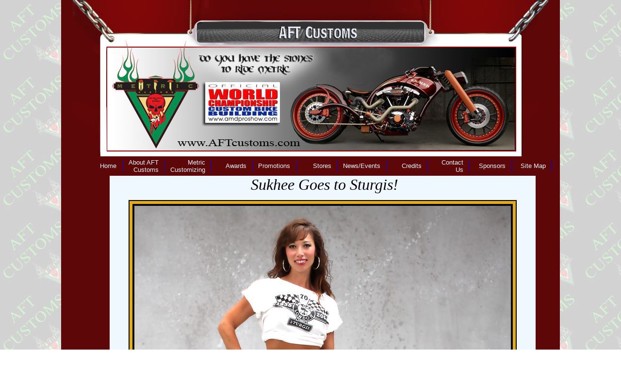

--- FILE ---
content_type: text/html
request_url: http://www.aftcustoms.com/sukhee_goes_to_sturgis.html
body_size: 7655
content:
<!DOCTYPE HTML PUBLIC "-//W3C//DTD HTML 4.01 Transitional//EN">
<html>
<head>
<title>Sukhee Goes to Sturgis</title>
<META HTTP-EQUIV="Content-Type" CONTENT="text/html; charset=UTF-8">
<link type="text/css" rel="stylesheet" href="xsp_styles.css">
<link rel="canonical" href="http://www.aftcustoms.com/sukhee_goes_to_sturgis.html" /><link type="text/css" rel="stylesheet" href="INFO_BAR_MENU.css">
<link type="text/css" rel="stylesheet" href="MAIN_HEADER_MENU.css">
<script type="text/javascript" src="milonic_src.js"></script>
<script type="text/javascript" src="mmenudom.js"></script>


</head>
<body>
<table class="XSP_OUTLINE" align="center" cellpadding="0" cellspacing="0" border="0">
<tr>
<td colspan="3" class="XSP_HEADER_PANEL"><img border=0 src="images/header2.jpg" alt=""></td>
</tr>
<tr>
<td class="XSP_LEFT_PANEL_SPC" id="XSP_LEFT_PANEL_SPC">&nbsp;</td>
<td class="XSP_CENTER_PANEL" rowspan="2"><table class="XSP_CENTER_PANEL" cellpadding="0" cellspacing="0" border="0"><tr>
<td class="XSP_MAIN_PANEL_HEADER"><p align="center"><table border="0" cellspacing="0" cellpadding="0" ><tbody><tr><td><script type="text/javascript" src="script/MAIN_HEADER_MENU.js"></script><script type="text/javascript" src="preloadmenuimages.js"></script></td></tr></tbody></table>
<noscript>
<table width="100%"><tbody><tr><td> <table class="mainMAIN_HEADER_MENU"> 
 <tbody> 
<tr><td>
 <span class="xsp1MAIN_HEADER_MENU"><a class="mainlinksMAIN_HEADER_MENU" href="http://www.aftcustoms.com/" target="">Home</a></span>
 <span class="xsp1MAIN_HEADER_MENU"><a class="mainlinksMAIN_HEADER_MENU" href="metric_customizing.html" target="">Metric&nbsp;Customizing</a></span>
 <span class="xsp1MAIN_HEADER_MENU"><a class="mainlinksMAIN_HEADER_MENU" href="awards_&_publications.html" target="">Awards&nbsp;&&nbsp;Publications</a></span>
 <span class="xsp1MAIN_HEADER_MENU"><a class="mainlinksMAIN_HEADER_MENU" href="modeling_agency.html" target="">Modeling&nbsp;Agency</a></span>
 <span class="xsp1MAIN_HEADER_MENU"><a class="mainlinksMAIN_HEADER_MENU" href="sara.html" target="">Sara</a></span>
 <span class="xsp1MAIN_HEADER_MENU"><a class="mainlinksMAIN_HEADER_MENU" href="sukhee.html" target="">Sukhee</a></span>
 <span class="xsp1MAIN_HEADER_MENU"><a class="mainlinksMAIN_HEADER_MENU" href="sukhee_goes_to_sturgis.html" target="">Sukhee&nbsp;Goes&nbsp;to&nbsp;Sturgis</a></span>
 <span class="xsp1MAIN_HEADER_MENU"><a class="mainlinksMAIN_HEADER_MENU" href="cyndi.html" target="">Cyndi</a></span>
 <span class="xsp1MAIN_HEADER_MENU"><a class="mainlinksMAIN_HEADER_MENU" href="shelby.html" target="">Shelby</a></span>
 <span class="xsp1MAIN_HEADER_MENU"><a class="mainlinksMAIN_HEADER_MENU" href="kristin.html" target="">Kristin</a></span>
 <span class="xsp1MAIN_HEADER_MENU"><a class="mainlinksMAIN_HEADER_MENU" href="katy.html" target="">Katy</a></span>
 <span class="xsp1MAIN_HEADER_MENU"><a class="mainlinksMAIN_HEADER_MENU" href="andrea.html" target="">Andrea</a></span>
 <span class="xsp1MAIN_HEADER_MENU"><a class="mainlinksMAIN_HEADER_MENU" href="nalani.html" target="">Nalani</a></span>
 <span class="xsp1MAIN_HEADER_MENU"><a class="mainlinksMAIN_HEADER_MENU" href="nalani_goes_to_sturgis.html" target="">Nalani&nbsp;&nbsp;goes&nbsp;to&nbsp;Sturgis</a></span>
 <span class="xsp1MAIN_HEADER_MENU"><a class="mainlinksMAIN_HEADER_MENU" href="angela.html" target="">Angela</a></span>
 <span class="xsp1MAIN_HEADER_MENU"><a class="mainlinksMAIN_HEADER_MENU" href="maggie.html" target="">Maggie</a></span>
 <span class="xsp1MAIN_HEADER_MENU"><a class="mainlinksMAIN_HEADER_MENU" href="store.html" target="">Store</a></span>
 <span class="xsp1MAIN_HEADER_MENU"><a class="mainlinksMAIN_HEADER_MENU" href="press_news.html" target="">Press/News</a></span>
 <span class="xsp1MAIN_HEADER_MENU"><a class="mainlinksMAIN_HEADER_MENU" href="la_calendar_show_2011.html" target="">LA&nbsp;Calendar&nbsp;Show&nbsp;2011</a></span>
 <span class="xsp1MAIN_HEADER_MENU"><a class="mainlinksMAIN_HEADER_MENU" href="cyril_huze_articles.html" target="">Cyril&nbsp;Huze&nbsp;Articles</a></span>
 <span class="xsp1MAIN_HEADER_MENU"><a class="mainlinksMAIN_HEADER_MENU" href="hand_shifter.html" target="">Hand&nbsp;Shifter</a></span>
 <span class="xsp1MAIN_HEADER_MENU"><a class="mainlinksMAIN_HEADER_MENU" href="2010_la_calendar_show.html" target="">2010&nbsp;LA&nbsp;Calendar&nbsp;Show</a></span>
 <span class="xsp1MAIN_HEADER_MENU"><a class="mainlinksMAIN_HEADER_MENU" href="credits.html" target="">Credits</a></span>
 <span class="xsp1MAIN_HEADER_MENU"><a class="mainlinksMAIN_HEADER_MENU" href="about_aft.html" target="">About&nbsp;AFT</a></span>
 <span class="xsp1MAIN_HEADER_MENU"><a class="mainlinksMAIN_HEADER_MENU" href="contact_us.html" target="">Contact&nbsp;Us</a></span>
 <span class="xsp1MAIN_HEADER_MENU"><a class="mainlinksMAIN_HEADER_MENU" href="links.html" target="">Links</a></span>
 <span class="xsp1MAIN_HEADER_MENU"><a class="mainlinksMAIN_HEADER_MENU" href="sitemap-page-order.html" target="">Site&nbsp;Map</a></span>
</td></tr>
</tbody></table>
</td></tr></tbody></table>
</noscript>
</p>
</td>
</tr>
<tr><td class="XSP_MAIN_PANEL"><table style="WIDTH: 978px"
       border="0"
       cellspacing="0"
       cellpadding="0">
    <tbody>
        <tr>
            <td style="BACKGROUND-COLOR: #5d0708; WIDTH: 50px"
                valign="top"
                align="left"></td>

            <td valign="top"
                align="left">
                <p align="center">&nbsp;&nbsp;<span style="FONT-SIZE: 24pt"><em><font face=
                "Times New Roman"><span style="FONT-SIZE: 24pt">Sukhee Goes to
                Sturgis!</span></font></em></span></p>

                <p align="center"><span style="FONT-SIZE: 24pt"><em><font face="Times New Roman"><span style=
                "FONT-SIZE: 24pt"><img style="WIDTH: 800px; HEIGHT: 935px"
                     title="Sukhee"
                     border="0"
                     alt="Sukhee"
                     src="images/SU1.jpg"></span></font></em></span></p>

                <p align="center"><span style="FONT-SIZE: 24pt"><font face="Times New Roman"><span style=
                "FONT-SIZE: 24pt"><font size="2">Yes, I got the call! I was going to work for AFT Customs Modeling
                Agency and attended the largest motorcycle rally in the world. A place I had heard about for its
                bars as big as small towns, wild parties and wild people, sharing the common ground in their love
                for the motorcycle industry. People traveled from all over the world to be a part of this annual
                event. We met folks from Germany, Ireland, Japan, Norway and Canada. I had no idea the
                impact&nbsp;of this experience was going to have on my life and the course it was about to
                take...</font></span></font></span></p>

                <div>
                    <em>&nbsp;</em> <span style="FONT-SIZE: 10pt">It took Jim and I two days to drive the truck and
                    trailer about fifteen hundred miles from central California to Sturgis, South Dakota.&nbsp; As
                    we took in the views of Nevada, the wondrous salt flats of Utah, and then Wyoming, Jim educated
                    me about the "Er Hed." It was his custom creation that was also built with the help of the AFT
                    Customs Models. This bike won 1st at the 2008 Los Angeles Calendar show, along with many other
                    1st place winnings.&nbsp; I was proud to promote AFT and the "Er Hed," it is an amazing work of
                    artistry. I shared my love of bikes with Jim, and that some day I wanted one of my own. That's
                    where it began, Jim and I came to the conclusion that the next AFT Customs bike build would be
                    my own personal bike. The AFT Girls and expert guidance of Jim Giuffra were about to explore
                    the concepts of the next creation...and she does have a name...</span>
                </div>

                <div>
                    <span style="FONT-SIZE: 10pt">&nbsp;&nbsp;&nbsp;&nbsp;Sturgis was pretty country, rolling green
                    hills, trees, blue skies and warm with a bit of humidity. We pulled into the AMD world
                    championship tent so that we could drop off and check in for the competition that was to begin
                    the following day. We watched Roger Goldammer start and run his bike the "Goldmember," and I
                    could tell by Jim's expression and enthusiasm, that this guy must be a 'somebody' in the bike
                    builder world.&nbsp; That evening we checked into our hotel and got in some of the tourist
                    attractions. I rode on the back of Jim's Honda&nbsp;650 and we made our way to historical Mt.
                    Rushmore.</span>
                </div>

                <div>
                    <span style="FONT-SIZE: 10pt">&nbsp;&nbsp;&nbsp;&nbsp;Sunday, the AMD tent was buzzing with
                    builders and spectators. I was to have my first photo session with the "Er Hed." Horst, a well
                    known photographer from Germany was going to be taking the shots. What a great guy he is and
                    one of the hardest working photographers in the industry. Horst mentioned that his colleague
                    Frank, another well known German photographer would also like to use me to be photographed with
                    some of the other custom bikes. So for three days in a row, I got to work with Horst and Frank
                    and pose next to beautiful bikes. In between shoots, I mingled with spectators and met some of
                    the top builders who were more than generous in explaining their bikes and the ideas that
                    inspired them.</span>
                </div>

                <div>
                    <span style="FONT-SIZE: 10pt">&nbsp;&nbsp;&nbsp;&nbsp;Day two of the AMD show started with a
                    shoot with Brian Fullers military designed bike, inspired by his father. A very cool bike and
                    fun to pose with. The next bike was from Orange County Choppers,&nbsp;super cool considering I
                    use to watch the show. Then a shoot with the "Goldmember." Roger and his friend Jimmy joined me
                    in the shoot, which made it extra fun. I learned that Roger would be taking his masterpiece to
                    race at the Bonneville Salt Flats.&nbsp; Jim, Roger, Jimmy and I decided to join up and see
                    Deadwood, where the infamous Bill Hickock got shot. Deadwood was a town that old westerns were
                    made of, except now there were no horses just thousands of iron ones. We rode through Spear
                    Fish Canyon, it was a beautiful ride through nature. Then we ended the night at Full Throttle
                    Saloon. Wow, this place was a town of its own. In the center we watched Jason Pullen stand on
                    his gas tank as he did a burn out, good stuff..</span>
                </div>

                <div>
                    <span style="FONT-SIZE: 10pt">&nbsp;&nbsp;&nbsp;&nbsp;Tuesday.. judging day for the top twelve
                    bikes. I went around with Jim and gave my input on the bikes I really liked and
                    thought&nbsp;were the most innovative. That evening we attended Michael&nbsp;Lichters party
                    at&nbsp;Thunder Road. Jim and I were interviewed by Randy Simpson, owner of Milwaukee Iron. The
                    interview was for "Sturgis Rider Live." My first on camera interview, it wasn't&nbsp;as
                    terrifying as I thought and Randy made it real easy, and fun.&nbsp;We talked with Randy about
                    the next Aft bike build and he was gracious in donating fenders.&nbsp;</span>
                </div>

                <div>
                    <span style="FONT-SIZE: 10pt">&nbsp;&nbsp;&nbsp;&nbsp;Wednesday, today the winners of the AMD
                    World Championships are to be announced. One could feel the tension and suspense crowding the
                    tent. The emotions ran deep for these talented bike builders. All of their hard work was about
                    to be paid off. I realized as I looked at all the bikes, that there were no losers here, only
                    inspired professionals that had the dedication and follow through to show up and show off their
                    efforts.</span>
                </div>

                <div>
                    <span style="FONT-SIZE: 10pt">Winner for the metric division..AFT Customs! The "Er Hed" also
                    came in twelfth in the over all freestyle, This is major for a metric bike, especially since
                    there were about sixty eight bikes entered. Second place went to Sepp from Germany. His
                    "Seppster" bike was amazing with it's spiked tires for riding in the ice and snow. First place
                    went to Roger Goldammer's "Goldmember." This is Roger's third world championship, well done and
                    well deserved. That evening we celebrated with Steven, Roger and his close friend Jimmy. Steven
                    is a young man we met at the AMD show. A real pleasure to hang out with. His mother Suzanne is
                    a well known artist that does beautiful paintings of custom cars and bikes. We hope to work
                    with her one day. The night ended at "Loud America," a popular bar that was wall to wall with
                    people having a great time. Live music was playing and the voice was so familiar..it was Axel
                    Rose who played a couple of sets. Good times, great people and a perfect ending to the AMD
                    Championship.</span>
                </div>

                <div>
                    <span style="FONT-SIZE: 10pt">&nbsp;&nbsp;&nbsp;&nbsp;Thursday, we showed up at the Legends Top
                    50 show and entered the competition. There was lots of quality networking and once again AFT
                    Customs won the metric class! I rode into the tent on the bike sitting in front of
                    Jim.&nbsp;Even though at first I wasn't too sure how it would look,&nbsp;Jim was right and it
                    was a good photo opportunity&nbsp;and the spectators liked it. There were no women that entered
                    the bike build this year, although next year there will be..That evening we attended a private
                    party held by Grease Monkey. This was one of the highlights of my whole journey. I felt
                    welcomed in the inner circle of custom bike building on an intellectual level. No one cared how
                    much I knew, just that I cared to know and understand. I met Allan Krause and he explained the
                    spiritual inspiration behind one of his creations, "The Mongolian Horse."&nbsp;It was truly
                    touching and I was moved that he took the time.</span>
                </div>

                <div>
                    <span style="FONT-SIZE: 10pt">&nbsp;&nbsp;&nbsp;&nbsp;Friday, we entered the Keith Ball Show at
                    Thunder Road. More networking and mingling with spectators. Jim and I did another camera
                    interview, and also mentioned the next build that would be my own personal bike. The interview
                    went well, I could get use to this! The "Er Hed" once again won "Best of Show!" Three out of
                    three shows entered were won. It was truly amazing and Jim Giuffra is ridiculously talented
                    with an unbelievable work ethic, he deserved every win.</span>
                </div>

                <div>
                    <span style="FONT-SIZE: 10pt">&nbsp;&nbsp;&nbsp;&nbsp;After the last show it was time to hit
                    the road back home to California. We had our last meal in Sturgis, buffalo steaks, so
                    yummy.&nbsp;Then a&nbsp;little shopping, and pictures of main street. I was still in awe, at
                    the&nbsp;mere spots of concrete in between all the metal and chrome, bikes went on
                    forever...</span>
                </div>

                <div>
                    <span style="FONT-SIZE: 10pt">&nbsp;&nbsp;&nbsp;&nbsp;As we made the travels home Jim and I
                    talked a lot&nbsp;about my bike. He asked me what I would want to name it. I have&nbsp;named
                    plenty of horses, dogs and cats, but a bike?&nbsp;After several moments, it came to me. My
                    alter ego that I had joked about through out the years.&nbsp;The part of me that&nbsp;is
                    rebellious and doesn't care what people think. The sexy and provocative girl with no
                    fear,&nbsp;motivated by adventure and the quest to live life like&nbsp;she means it.&nbsp;The
                    name&nbsp;of this alter ego is...&nbsp;LowLa, and that will be the name of my bike.</span>
                </div>

                <div>
                    <span style="FONT-SIZE: 10pt">&nbsp;&nbsp;&nbsp;&nbsp;I am so grateful to work for AFT Customs
                    and Jim Giuffra. I get to work with really nice girls, Melanie, Elaina, Kyle, Sara, Jeanine,and
                    Andrea who all also happen to be beautiful and professional. I look forward&nbsp;in getting
                    greasy with them as we all&nbsp;take part&nbsp;in the building of LowLa.</span>
                </div>
            </td>

            <td style="BACKGROUND-COLOR: #5d0708; WIDTH: 50px"
                valign="top"
                align="left">&nbsp;</td>
        </tr>
    </tbody>
</table>

</td></tr><tr><td class="XSP_MAIN_PANEL_FOOTER"><p align=center><a href="http://www.aftcustoms.com/" style="FONT-SIZE: 8pt; COLOR: AliceBlue; FONT-FAMILY: Verdana, Sans-Serif; margin-left:20px; margin-right:20px;">Home</a><span> </span><a href="metric_customizing.html" style="FONT-SIZE: 8pt; COLOR: AliceBlue; FONT-FAMILY: Verdana, Sans-Serif; margin-left:20px; margin-right:20px;">Metric&nbsp;Customizing</a><span> </span><a href="awards_&_publications.html" style="FONT-SIZE: 8pt; COLOR: AliceBlue; FONT-FAMILY: Verdana, Sans-Serif; margin-left:20px; margin-right:20px;">Awards&nbsp;&&nbsp;Publications</a><span> </span><a href="modeling_agency.html" style="FONT-SIZE: 8pt; COLOR: AliceBlue; FONT-FAMILY: Verdana, Sans-Serif; margin-left:20px; margin-right:20px;">Modeling&nbsp;Agency</a><span> </span><a href="sara.html" style="FONT-SIZE: 8pt; COLOR: AliceBlue; FONT-FAMILY: Verdana, Sans-Serif; margin-left:20px; margin-right:20px;">Sara</a><span> </span><a href="sukhee.html" style="FONT-SIZE: 8pt; COLOR: AliceBlue; FONT-FAMILY: Verdana, Sans-Serif; margin-left:20px; margin-right:20px;">Sukhee</a><span> </span><a href="sukhee_goes_to_sturgis.html" style="FONT-SIZE: 8pt; COLOR: AliceBlue; FONT-FAMILY: Verdana, Sans-Serif; margin-left:20px; margin-right:20px;">Sukhee&nbsp;Goes&nbsp;to&nbsp;Sturgis</a><span> </span><a href="cyndi.html" style="FONT-SIZE: 8pt; COLOR: AliceBlue; FONT-FAMILY: Verdana, Sans-Serif; margin-left:20px; margin-right:20px;">Cyndi</a><span> </span><a href="shelby.html" style="FONT-SIZE: 8pt; COLOR: AliceBlue; FONT-FAMILY: Verdana, Sans-Serif; margin-left:20px; margin-right:20px;">Shelby</a><span> </span><a href="kristin.html" style="FONT-SIZE: 8pt; COLOR: AliceBlue; FONT-FAMILY: Verdana, Sans-Serif; margin-left:20px; margin-right:20px;">Kristin</a><span> </span><a href="andrea.html" style="FONT-SIZE: 8pt; COLOR: AliceBlue; FONT-FAMILY: Verdana, Sans-Serif; margin-left:20px; margin-right:20px;">Andrea</a><span> </span><a href="nalani.html" style="FONT-SIZE: 8pt; COLOR: AliceBlue; FONT-FAMILY: Verdana, Sans-Serif; margin-left:20px; margin-right:20px;">Nalani</a><span> </span><a href="angela.html" style="FONT-SIZE: 8pt; COLOR: AliceBlue; FONT-FAMILY: Verdana, Sans-Serif; margin-left:20px; margin-right:20px;">Angela</a><span> </span><a href="maggie.html" style="FONT-SIZE: 8pt; COLOR: AliceBlue; FONT-FAMILY: Verdana, Sans-Serif; margin-left:20px; margin-right:20px;">Maggie</a><span> </span><a href="store.html" style="FONT-SIZE: 8pt; COLOR: AliceBlue; FONT-FAMILY: Verdana, Sans-Serif; margin-left:20px; margin-right:20px;">Store</a><span> </span><a href="press_news.html" style="FONT-SIZE: 8pt; COLOR: AliceBlue; FONT-FAMILY: Verdana, Sans-Serif; margin-left:20px; margin-right:20px;">Press/News</a><span> </span><a href="la_calendar_show_2011.html" style="FONT-SIZE: 8pt; COLOR: AliceBlue; FONT-FAMILY: Verdana, Sans-Serif; margin-left:20px; margin-right:20px;">LA&nbsp;Calendar&nbsp;Show&nbsp;2011</a><span> </span><a href="cyril_huze_articles.html" style="FONT-SIZE: 8pt; COLOR: AliceBlue; FONT-FAMILY: Verdana, Sans-Serif; margin-left:20px; margin-right:20px;">Cyril&nbsp;Huze&nbsp;Articles</a><span> </span><a href="hand_shifter.html" style="FONT-SIZE: 8pt; COLOR: AliceBlue; FONT-FAMILY: Verdana, Sans-Serif; margin-left:20px; margin-right:20px;">Hand&nbsp;Shifter</a><span> </span><a href="2010_la_calendar_show.html" style="FONT-SIZE: 8pt; COLOR: AliceBlue; FONT-FAMILY: Verdana, Sans-Serif; margin-left:20px; margin-right:20px;">2010&nbsp;LA&nbsp;Calendar&nbsp;Show</a><span> </span><a href="credits.html" style="FONT-SIZE: 8pt; COLOR: AliceBlue; FONT-FAMILY: Verdana, Sans-Serif; margin-left:20px; margin-right:20px;">Credits</a><span> </span><a href="about_aft.html" style="FONT-SIZE: 8pt; COLOR: AliceBlue; FONT-FAMILY: Verdana, Sans-Serif; margin-left:20px; margin-right:20px;">About&nbsp;AFT</a><span> </span><a href="quotes.html" style="FONT-SIZE: 8pt; COLOR: AliceBlue; FONT-FAMILY: Verdana, Sans-Serif; margin-left:20px; margin-right:20px;">Quotes</a><span> </span><a href="contact_us.html" style="FONT-SIZE: 8pt; COLOR: AliceBlue; FONT-FAMILY: Verdana, Sans-Serif; margin-left:20px; margin-right:20px;">Contact&nbsp;Us</a><span> </span><a href="links.html" style="FONT-SIZE: 8pt; COLOR: AliceBlue; FONT-FAMILY: Verdana, Sans-Serif; margin-left:20px; margin-right:20px;">Links</a><span> </span><a href="sitemap-page-order.html" style="FONT-SIZE: 8pt; COLOR: AliceBlue; FONT-FAMILY: Verdana, Sans-Serif; margin-left:20px; margin-right:20px;">Site&nbsp;Map</a><span> </span>
</p>
</td></tr></table></td>
<td class="XSP_RIGHT_PANEL_SPC" id="XSP_RIGHT_PANEL" rowspan="2"><div class="XSP_RIGHT_PANEL"><p></p>

</div></td></tr>
<tr><td class="XSP_LEFT_PANEL_2" id="XSP_LEFT_PANEL" style="FONT-SIZE:1px;" height=1><div class="XSP_LEFT_PANEL"><p></p>

</div></td></tr>

<tr><td colspan="3" class="XSP_FOOTER_PANEL"><p align="center">&nbsp;</p>

<table style="WIDTH: 970px"
       border="1"
       cellspacing="1"
       cellpadding="0">
    <tbody>
        <tr>
            <td>
                <p align="center">&nbsp;</p>
            </td>

            <td>
                <p align="center"><img style="WIDTH: 164px; HEIGHT: 47px"
                     title="Drag specialties"
                     border="0"
                     alt="Drag specialties"
                     src="images/drag_specialties_sm.gif"></p>
            </td>

            <td>
                <p align="center"><img style="WIDTH: 136px; HEIGHT: 36px"
                     title="parts unlimited"
                     border="0"
                     alt="parts unlimited"
                     src="images/parts_unlimited_sm.gif"></p>
            </td>

            <td>
                <p align="center"><a title=""
                   href="http://www.motorcycleshows.com/"
                   target="_blank"><img style="WIDTH: 468px; HEIGHT: 60px"
                     title=""
                     border="0"
                     alt=""
                     src="images/S_Show_468x60_IMS.jpg"></a>&nbsp;</p>
            </td>
        </tr>
    </tbody>
</table>

<table style="BORDER-BOTTOM-COLOR: ; BORDER-TOP-COLOR: ; WIDTH: 970px; BORDER-RIGHT-COLOR: ; BORDER-LEFT-COLOR:"
       border="0"
       cellspacing="0"
       cellpadding="0">
    <tbody>
        <tr>
            <td style=
            "BORDER-BOTTOM-COLOR: ; BORDER-TOP-COLOR: ; WIDTH: 323px; BORDER-RIGHT-COLOR: ; BORDER-LEFT-COLOR:">
                <p align="center">&nbsp;</p>
            </td>

            <td style=
            "BORDER-BOTTOM-COLOR: ; BORDER-TOP-COLOR: ; WIDTH: 323px; BORDER-RIGHT-COLOR: ; BORDER-LEFT-COLOR:"
                colspan="2">
                <p align="center">&nbsp;</p>
            </td>
        </tr>

        <tr>
            <td style="BORDER-BOTTOM-COLOR: ; BORDER-TOP-COLOR: ; BORDER-RIGHT-COLOR: ; BORDER-LEFT-COLOR:"
                valign="top"
                colspan="3"
                align="left">
                <div align="center">
                    <table style="WIDTH: 970px"
                           border="1"
                           cellspacing="1"
                           cellpadding="0"
                           align="center">
                        <tbody>
                            <tr>
                                <td style="BACKGROUND-COLOR: #000000"
                                    valign="top"
                                    align="left">
                                    <p align="center">&nbsp;<a href=
                                    "http://extremetracking.com/open?login=ghrdfdfd"><img style=
                                    "BORDER-BOTTOM: 0px; BORDER-LEFT: 0px; WIDTH: 41px; HEIGHT: 38px; BORDER-TOP: 0px; BORDER-RIGHT: 0px"
                                         id="EXim"
                                         title="eXTReMe Tracker"
                                         alt="eXTReMe Tracker"
                                         src=
                                         "http://t1.extreme-dm.com/i.gif"></a><script type="text/javascript"><!--
EXref="";top.document.referrer?EXref=top.document.referrer:EXref=document.referrer;//-->
</script><script type="text/javascript"><!--
var EXlogin='ghrdfdfd' // Login
var EXvsrv='s10' // VServer
EXs=screen;EXw=EXs.width;navigator.appName!="Netscape"?
EXb=EXs.colorDepth:EXb=EXs.pixelDepth;EXsrc="src";
navigator.javaEnabled()==1?EXjv="y":EXjv="n";
EXd=document;EXw?"":EXw="na";EXb?"":EXb="na";
EXref?EXref=EXref:EXref=EXd.referrer;
EXd.write("<img "+EXsrc+"=http://e1.extreme-dm.com",
"/"+EXvsrv+".g?login="+EXlogin+"&amp;",
"jv="+EXjv+"&amp;j=y&amp;srw="+EXw+"&amp;srb="+EXb+"&amp;",
"l="+escape(EXref)+" height=1 width=1>");//-->
</script><noscript><div id="neXTReMe"><img height="1" width="1" alt=""
src="http://e1.extreme-dm.com/s10.g?login=ghrdfdfd&amp;j=n&amp;jv=n" />
</div></noscript></p>
                                </td>
                            </tr>
                        </tbody>
                    </table><span style="FONT-SIZE: 18pt"><strong>SPONSORS</strong></span>
                </div>

                <p align="center"><span style="FONT-SIZE: 12pt"><a href="http://www.millerwelds.com/"
                   target="_blank"><span style="FONT-SIZE: 12pt">Miller Welding</span></a>, <a href=
                   "http://www.beringer-brakes.com/"
                   target="_blank">Beringer Brakes</a>, <a href="http://www.dynaonline.com/skins/Default.aspx"
                   target="_blank">Dynatek</a>, <a href="http://www.racetech.com/"
                   target="_blank">Race Tech</a>, <a href="http://www.leovinceusa.com/"
                   target="_blank">Leo Vince</a>, <a href="http://www.knfilters.com"
                   target="_blank">K&amp;N</a>, <a href="http://clearwaterlights.com/"
                   target="_blank">Clearwater Lights</a>, <a href="http://www.avontyres.com/"
                   target="_blank">Avon Tyres</a>, <a href="http://avongrips.com/shop/"
                   target="_blank">Avon Grips</a>, <a href="http://www.motionpro.com/"
                   target="_blank">Motion Pro</a>, <a href="http://www.webcamshafts.com/"
                   target="_blank">Web Cams</a>, <a href="http://www.glenndynedesign.com/"
                   target="_blank">Glendyne Designs</a>, <a href="http://www.renegadeclassics.com/"
                   target="_blank">Renegade Classics</a></span></p>
            </td>
        </tr>
    </tbody>
</table><br>

<p align="center"><font size="2"
      face="Arial">12370 Martell Rd&nbsp; Jackson, Ca 95642&nbsp;</font>&nbsp;<img style="WIDTH: 3px; HEIGHT: 5px"
     src="http://www.aftcustoms.com/images/dot.gif">&nbsp;<font size="1"
      face="Verdana, Arial, Helvetica, sans-serif"><font color="black"
      size="2"><b><span style="FONT-SIZE: 8pt">(209) 223-3848</span></b></font></font></p>

<p align="center"><font color="#808080"
      size="1"
      face="Arial">Copyright &copy; 2007 AFT Customs All rights reserved. Designed By Jerry Southworth.</font>&nbsp;</p></td></tr></table>

<script language="javascript" type="text/javascript">
<!--
document.getElementById("XSP_LEFT_PANEL_SPC").innerHTML = document.getElementById("XSP_LEFT_PANEL").innerHTML;
document.getElementById("XSP_LEFT_PANEL").innerHTML = "&nbsp;";
//-->
</script>

<!-- WiredMinds eMetrics tracking with Enterprise Edition V5.4 START -->
<script type='text/javascript' src='https://count.carrierzone.com/app/count_server/count.js'></script>
<script type='text/javascript'><!--
wm_custnum='eacb7808ad5218ac';
wm_page_name='sukhee_goes_to_sturgis.html';
wm_group_name='/services/webpages/a/f/aftcustoms.com/public';
wm_campaign_key='campaign_id';
wm_track_alt='';
wiredminds.count();
// -->
</script>
<!-- WiredMinds eMetrics tracking with Enterprise Edition V5.4 END -->
</body>
</html>



--- FILE ---
content_type: text/css
request_url: http://www.aftcustoms.com/xsp_styles.css
body_size: 1935
content:
BODY{MARGIN-LEFT: 0px;MARGIN-RIGHT: 0px;MARGIN-TOP: 0px;MARGIN-BOTTOM: 0px;BACKGROUND-IMAGE: url('images/bg5.jpg'); BACKGROUND-REPEAT: repeat; BACKGROUND-ATTACHMENT: scroll; BACKGROUND-POSITION: left top; BACKGROUND-COLOR: #FFFFFF;FONT-SIZE: 10pt; COLOR: #000000; FONT-FAMILY: Verdana, Sans-Serif;}
TABLE.XSP_OUTLINE{HEIGHT: 100%;WIDTH: 980px;}
TD.XSP_HEADER_PANEL{BACKGROUND-COLOR: #5D0708; WIDTH: 980px;HEIGHT: 1px;TEXT-ALIGN: center;}
TD.XSP_HEADER_PANEL TABLE{}
TD.XSP_LEFT_PANEL_SPC{VERTICAL-ALIGN: top;TEXT-ALIGN: left;WIDTH: 50px; BACKGROUND-COLOR: #5D0708;PADDING: 0px;}
TD.XSP_LEFT_PANEL, TD.XSP_LEFT_PANEL_2{VERTICAL-ALIGN: top;TEXT-ALIGN: left;HEIGHT: 1px; WIDTH: 50px; BACKGROUND-COLOR: #5D0708;PADDING: 0px;}
TD.XSP_LEFT_PANEL_2{background-position: bottom left;}
DIV.XSP_LEFT_PANEL{VERTICAL-ALIGN: top;TEXT-ALIGN: left;WIDTH: 100%; FONT-SIZE: 10pt; COLOR: #000000; FONT-FAMILY: Verdana, Sans-Serif; PADDING: 0px;}
DIV.XSP_LEFT_PANEL table{FONT-SIZE: 10pt; COLOR: #000000; FONT-FAMILY: Verdana, Sans-Serif;}
TD.XSP_CENTER_PANEL{VERTICAL-ALIGN: top;WIDTH: 880px; BACKGROUND-COLOR: #F0F8FF;}
TD.XSP_CENTER_PANEL_NR{VERTICAL-ALIGN: top;WIDTH: 930px; BACKGROUND-COLOR: #F0F8FF;}
TABLE.XSP_CENTER_PANEL{HEIGHT: 100%;WIDTH: 100%;}

TD.XSP_MAIN_PANEL{VERTICAL-ALIGN: top;TEXT-ALIGN: left;WIDTH: 100%;FONT-SIZE: 10pt; COLOR: #000000; FONT-FAMILY: Verdana, Sans-Serif;PADDING: 0px;}
TD.XSP_MAIN_PANEL TABLE{FONT-SIZE: 10pt; COLOR: #000000; FONT-FAMILY: Verdana, Sans-Serif;}
TD.XSP_MAIN_PANEL_FOOTER{VERTICAL-ALIGN: top;TEXT-ALIGN: left;HEIGHT: 20px; BACKGROUND-COLOR: #5D0708; WIDTH: 100%; FONT-SIZE: 8pt; COLOR: #F0F8FF; FONT-FAMILY: Verdana, Sans-Serif;PADDING: 5px 5px;}
TD.XSP_MAIN_PANEL_FOOTER TABLE{FONT-SIZE: 8pt; COLOR: #F0F8FF; FONT-FAMILY: Verdana, Sans-Serif;}
TD.XSP_MAIN_PANEL_HEADER{VERTICAL-ALIGN: top;TEXT-ALIGN: left;HEIGHT: 5px; BACKGROUND-COLOR: #5D0708; WIDTH: 100%; FONT-SIZE: 8pt; COLOR: #000000; FONT-FAMILY: Verdana, Sans-Serif;PADDING: 5px 0px;}
TD.XSP_MAIN_PANEL_HEADER TABLE{FONT-SIZE: 8pt; COLOR: #000000; FONT-FAMILY: Verdana, Sans-Serif;}
TD.XSP_INFO_BAR{VERTICAL-ALIGN: top;HEIGHT: 10px; BACKGROUND-COLOR: #5D0708;FONT-SIZE: 8pt; COLOR: #000000; FONT-FAMILY: Verdana, Sans-Serif;PADDING: 0px;}
TD.XSP_INFO_BAR TABLE{FONT-SIZE: 8pt; COLOR: #000000; FONT-FAMILY: Verdana, Sans-Serif;}
TD.XSP_RIGHT_PANEL_SPC{VERTICAL-ALIGN: top;TEXT-ALIGN: left;WIDTH: 50px; BACKGROUND-COLOR: #5D0708;PADDING: 0px;}
TD.XSP_RIGHT_PANEL{VERTICAL-ALIGN: top;TEXT-ALIGN: left;HEIGHT: 1px; WIDTH: 50px; BACKGROUND-COLOR: #5D0708;PADDING: 0px;}
DIV.XSP_RIGHT_PANEL{VERTICAL-ALIGN: top;TEXT-ALIGN: left;WIDTH: 100%; FONT-SIZE: 10pt; COLOR: #000000; FONT-FAMILY: Verdana, Sans-Serif; PADDING: 0px;}
DIV.XSP_RIGHT_PANEL TABLE{FONT-SIZE: 10pt; COLOR: #000000; FONT-FAMILY: Verdana, Sans-Serif;}
TD.XSP_FOOTER_PANEL{VERTICAL-ALIGN: top;TEXT-ALIGN: left;HEIGHT: 40px; WIDTH: 980px; FONT-SIZE: 8pt; COLOR: #000000; FONT-FAMILY: Verdana, Sans-Serif; PADDING: 5px;BACKGROUND-COLOR: #FFFFFF;}

TD.XSP_FOOTER_PANEL TABLE{FONT-SIZE: 8pt; COLOR: #000000; FONT-FAMILY: Verdana, Sans-Serif; }

DIV.BREADCRUMB { font-size: 10pt; color: #000000; font-family: Verdana, Sans-Serif; font-weight: normal; text-decoration: none; }
A.BREADCRUMB { font-size: 10pt; color: #000000; font-family: Verdana, Sans-Serif; font-weight: normal; text-decoration: underline; }
A.BREADCRUMB:visited { color:#000000; }
A.BREADCRUMB:hover { color:#000000 }

.rss-box--480046073
{ background-color: White; width: 100%; margin: 0px; padding: 5px; border: solid 1px Black }
.rss-box--480046073 p.rss-title { margin: 0px; margin-bottom:5px; padding: 0px;}
.rss-box--480046073 .rss-title a
{ font-size: 12pt; font-family: Arial; background-color: White; color: Black; font-weight: bold; text-decoration: none; font-style: normal; margin: 0px; padding: 0px; }
.rss-box--480046073 .rss-title a:visited
{ color: Black}
.rss-box--480046073 .rss-title a:hover
{ color: Black}
.rss-box--480046073 .rss-items { list-style:none outside; margin:0px; padding: 0px }
.rss-box--480046073 .rss-item
{ background-color: White; margin: 0px; padding: 0; margin-bottom:5px }
.rss-box--480046073 .rss-item-desc
{ font-size: 9pt; font-family: Arial; background-color: White; color: Black; font-weight: normal; text-decoration: none; font-style: normal; margin: 0px; margin-left: 5px; padding: 0px; }
.rss-box--480046073 .rss-title-desc
{ font-size: 9pt; font-family: Arial; background-color: White; color: Black; font-weight: normal; text-decoration: none; font-style: normal; margin: 0px; margin-left: 50pxpx; padding: 0px; }
.rss-box--480046073 .rss-item a
{ font-size: 10pt; font-family: Arial; background-color: White; color: #000099; font-weight: bold; text-decoration: underline; font-style: normal }
.rss-box--480046073 .rss-item a:visited
{ color: #000099}
.rss-box--480046073 .rss-item a:hover
{ color: Purple}
.rss-box--480046073 .rss-date
{ font-size: 8pt; font-family: Arial; background-color: White; color: Black; font-weight: normal; text-decoration: none; font-style: italic }

table.mainf143fcccb-3cff-4a2c-b84c-0091210e4e5b{
	
	border-collapse: collapse;
	border:0px;
}

td.centref143fcccb-3cff-4a2c-b84c-0091210e4e5b {
padding:5px;
background-color:#5D0708
}

td.tlf143fcccb-3cff-4a2c-b84c-0091210e4e5b { 
	border:0px;
	background-image:url('images/f143fcccb-3cff-4a2c-b84c-0091210e4e5btl.gif'); 
	width:10px;
	height:10px;
	padding:0px;
}
td.leftf143fcccb-3cff-4a2c-b84c-0091210e4e5b { 
	border:0px;
	background-image:url('images/f143fcccb-3cff-4a2c-b84c-0091210e4e5bl.gif'); 
	width:10px;
	padding:0px;
	 
}
td.blf143fcccb-3cff-4a2c-b84c-0091210e4e5b	{ 
	border:0px;
	background-image:url('images/f143fcccb-3cff-4a2c-b84c-0091210e4e5bbl.gif');
	width:10px;
	height:10px;
 	padding:0px;
}


td.topf143fcccb-3cff-4a2c-b84c-0091210e4e5b { 
	border:0px;
	background-image:url('images/f143fcccb-3cff-4a2c-b84c-0091210e4e5bt.gif');
	height:10px;
	padding:0px;
		
}
td.trf143fcccb-3cff-4a2c-b84c-0091210e4e5b {
	border:0px;
	background-image:url('images/f143fcccb-3cff-4a2c-b84c-0091210e4e5btr.gif'); 
	width:10px;
	height:10px;
	padding:0px;
}
td.rightf143fcccb-3cff-4a2c-b84c-0091210e4e5b { 
	border:0px;
	background-image:url('images/f143fcccb-3cff-4a2c-b84c-0091210e4e5br.gif'); 
	width:10px;
	padding:0px;
}

td.brf143fcccb-3cff-4a2c-b84c-0091210e4e5b { 
border:0px;
	background-image:url('images/f143fcccb-3cff-4a2c-b84c-0091210e4e5bbr.gif'); 
	width:10px;
	height:10px;
	padding:0px;
}
td.bottomf143fcccb-3cff-4a2c-b84c-0091210e4e5b  { 
	border:0px;
	background-image:url('images/f143fcccb-3cff-4a2c-b84c-0091210e4e5bb.gif'); 
	height:10px;
	padding:0px;
}

.titlef143fcccb-3cff-4a2c-b84c-0091210e4e5b{FONT-WEIGHT:bold; FONT-SIZE: 12pt; COLOR: AliceBlue; FONT-STYLE: normal; FONT-FAMILY: Tahoma; TEXT-DECORATION: none; TEXT-ALIGN: Center; }
.bodyf143fcccb-3cff-4a2c-b84c-0091210e4e5b{FONT-WEIGHT:normal; FONT-SIZE: 8pt; COLOR: Black; FONT-STYLE: normal; FONT-FAMILY: Verdana; TEXT-DECORATION: none; TEXT-ALIGN: left; }
.labelf143fcccb-3cff-4a2c-b84c-0091210e4e5b{FONT-WEIGHT:normal; FONT-SIZE: 8pt; COLOR: AliceBlue; FONT-STYLE: italic; FONT-FAMILY: Verdana; TEXT-DECORATION: none}
.linef143fcccb-3cff-4a2c-b84c-0091210e4e5b{width: 100%; color: #BFBFBF; height: 1px; }
.inputf143fcccb-3cff-4a2c-b84c-0091210e4e5b {width: 400px; border: solid 1px #9F9F9F }

.borderf94a7560-85e7-4f14-8d12-9f515a0be567 { background-color: White; width: 200px; border: solid 1px Black}
.cell1f94a7560-85e7-4f14-8d12-9f515a0be567 { padding: 0px 5px 5px 5px; width:100% }
.cell2f94a7560-85e7-4f14-8d12-9f515a0be567 { padding: 0px 5px 5px 0px}
.labelf94a7560-85e7-4f14-8d12-9f515a0be567{FONT-WEIGHT:bold; FONT-SIZE: 12pt; COLOR: Black; FONT-STYLE: normal; FONT-FAMILY: Verdana; TEXT-DECORATION: none; TEXT-ALIGN: Left; }

.inputf94a7560-85e7-4f14-8d12-9f515a0be567 { border: solid 1px Black; width:100% }
.buttonf94a7560-85e7-4f14-8d12-9f515a0be567 { background-color: Silver; border: solid 1px Black; color: Black; font-family: Arial; font-size: 12pt; font-weight: normal; font-style: normal; text-decoration: none }
.headf94a7560-85e7-4f14-8d12-9f515a0be567{FONT-WEIGHT:bold; FONT-SIZE: 12pt; COLOR: Black; FONT-STYLE: normal; FONT-FAMILY: Verdana; TEXT-DECORATION: none; TEXT-ALIGN: left; }
div.resultf94a7560-85e7-4f14-8d12-9f515a0be567 { margin-top:0px; }
div.resultspagef94a7560-85e7-4f14-8d12-9f515a0be567 { overflow:hidden; }
.resultf94a7560-85e7-4f14-8d12-9f515a0be567{FONT-WEIGHT:bold; FONT-SIZE: 12pt; COLOR: Blue; FONT-STYLE: normal; FONT-FAMILY: Verdana; TEXT-DECORATION: none; TEXT-ALIGN: left; }
.resultf94a7560-85e7-4f14-8d12-9f515a0be567:hover{FONT-WEIGHT:bold; FONT-SIZE: 12pt; COLOR: Green; FONT-STYLE: normal; FONT-FAMILY: Verdana; TEXT-DECORATION: none; TEXT-ALIGN: left; }
.descf94a7560-85e7-4f14-8d12-9f515a0be567{FONT-WEIGHT:normal; FONT-SIZE: 10pt; COLOR: Black; FONT-STYLE: normal; FONT-FAMILY: Verdana; TEXT-DECORATION: none; TEXT-ALIGN: left; }
.urlf94a7560-85e7-4f14-8d12-9f515a0be567{FONT-WEIGHT:normal; FONT-SIZE: 9pt; COLOR: Green; FONT-STYLE: normal; FONT-FAMILY: Verdana; TEXT-DECORATION: none; TEXT-ALIGN: left; MARGIN-BOTTOM: 0px}
.pagef94a7560-85e7-4f14-8d12-9f515a0be567{FONT-WEIGHT:normal; FONT-SIZE: 10pt; COLOR: Black; FONT-STYLE: normal; FONT-FAMILY: Verdana; TEXT-DECORATION: none; TEXT-ALIGN: left; }
.pagef94a7560-85e7-4f14-8d12-9f515a0be567 a{FONT-WEIGHT:normal; FONT-SIZE: 10pt; COLOR: Green; FONT-STYLE: normal; FONT-FAMILY: Verdana; TEXT-DECORATION: none; TEXT-ALIGN: left; }
.pagef94a7560-85e7-4f14-8d12-9f515a0be567 a:hover{FONT-WEIGHT:normal; FONT-SIZE: 10pt; COLOR: Red; FONT-STYLE: normal; FONT-FAMILY: Verdana; TEXT-DECORATION: none; TEXT-ALIGN: left; }

.ulxsptagcloud { 
list-style-type:none;
padding:0px;
margin:0px;
text-align:center;
}
.ulxsptagcloud a { 
font-family:verdana;
color:blue;
text-decoration:none;
}
.ulxsptagcloud a:hover { 
font-family:verdana;
text-decoration:underline;
}
.ulxsptagcloud li { 
display:inline;
margin-left:1px;
margin-right:1px;
}

.ulxsptaglinks { 
list-style-type:none;
padding-left:0px;
margin-left:0px;
padding-right:0px;
margin-right:0px;
}
.ulxsptaglinks a{ 
}
.ulxsptaglinks .tagcloudtitle{ 
}
.ulxsptaglinks .tagcloudtitle a{ 
color:blue;
font-family:verdana;
font-size:12pt;
}
.ulxsptaglinks .tagclouddesc{ 
font-size:10pt;
color:black;
font-family:verdana;
}
.ulxsptaglinks .tagcloudurl{ 
font-size:10pt;
color:green;
font-family:verdana;
}
.spanxsptaglist { 
font-size:10pt;
font-family:Verdana;
}
.spanxsptaglist a{ 
font-size:10pt;
font-family:Verdana;
}

a.class1:link {font-family:Verdana; font-size:10pt;color:blue;text-decoration:underline;}
a.class1:visited {font-family:Verdana; font-size:10pt;color:blue;text-decoration:underline;}
a.class1:hover {font-family:Verdana; font-size:10pt;color:blue;text-decoration:underline;}
li.class1 {display:list-item; color:black; margin-bottom:5}
div.class1 {font-family:Verdana; font-size:10pt;color:black;text-decoration:none;}



--- FILE ---
content_type: text/css
request_url: http://www.aftcustoms.com/MAIN_HEADER_MENU.css
body_size: 327
content:
a.mainlinksMAIN_HEADER_MENU:link    {color: Black ; text-decoration: underline; font-family: Verdana; font-size: 8pt ;  } 
a.mainlinksMAIN_HEADER_MENU:visited {color: Black ; text-decoration: underline;font-family: Verdana; font-size: 8pt ;  } 
a.mainlinksMAIN_HEADER_MENU:active  {color: Black ; text-decoration: underline;font-family: Verdana; font-size: 8pt ;  } 
a.mainlinksMAIN_HEADER_MENU:hover   {color: Black ; text-decoration: underline;font-family: Verdana; font-size: 8pt ;  } 

span.xsp1MAIN_HEADER_MENU{
margin-right:20px;}table.mainMAIN_HEADER_MENU {background-color: Transparent;
text-align: left;
color: Black;
font: 8pt "Verdana" ;width: 100%;
}

table.mainMAIN_HEADER_MENU td {
padding-left:20px;padding-bottom: 5px; padding-top: 5px ; 
}

div.spaceMAIN_HEADER_MENU {
margin-top:5px;
}


--- FILE ---
content_type: application/javascript
request_url: http://www.aftcustoms.com/preloadmenuimages.js
body_size: 819
content:
/*
   Milonic DHTML Menu Image Pre-loading Module preloadmenuimages.js version 1.3 June 27 2006
   This module is only compatible with the Milonic DHTML Menu version 5.16 or higher

   Copyright 2004 (c) Milonic Solutions Limited. All Rights Reserved.
   This is a commercial software product, please visit http://www.milonic.com/ for more information.
   
   USE: This module does not need any parameters but needs to be placed after the menus have been built
   
   Version 1.2 added ability to load images and give control back to the menu at the same time, the system is now more thread like
   
   SYNTAX: <script language="JavaScript1.2" type="text/javascript" src="preloadmenuimages.js"></script> 
*/

_mIms=new Array();
_mIms2=new Array();

function _mPLF(i)
{
	try{
	for(var x=0;x<_mIms.length;x++){
		if(i==_mIms[x])return
		x++
	}
	_mIms[_mIms.length]=i
	}
	catch (err){}
}

function mmPLIs(i,n){
	try{
	if(n){	
		_mIms2[i]=new Image()
		if(_mIms[i])_mIms2[i].src=_mIms[i]
	}
	
	if(!_mIms2[i].complete){
		_StO("mmPLIs("+(i)+",0)",5)
		return
	}
	
	if(i<_mIms.length)_StO("mmPLIs("+(i+1)+",1)",20)
	}
	catch (err){}
}

function mmenuPreLoadImage(){
	try{
	for(var x=0;x<_mi.length;x++){
		var I=_mi[x]
	
		if(I[24])_mPLF(I[24])
		if(I[29])_mPLF(I[29])
		if(I[32])_mPLF(I[32])
		if(I[46])_mPLF(I[46])
		if(I[47])_mPLF(I[47])
		if(I[48])_mPLF(I[48])
		if(I[56])_mPLF(I[56])
		if(I[69])_mPLF(I[69])
		if(I[71])_mPLF(I[71])
		if(I[73])_mPLF(I[73])
		if(I[79])_mPLF(I[79])
		if(I[82])_mPLF(I[82])
		if(I[83])_mPLF(I[83])
		if(I[85])_mPLF(I[85])
		if(I[88])_mPLF(I[88])
		if(I[90])_mPLF(I[90])
		if(I[91])_mPLF(I[91])
		if(I[92])_mPLF(I[92])
		
	}
	mmPLIs(0,1)
	}
	catch (err){}
}

function mmenuPreLoadImages(){
	try{
	for(var x=0;x<_mi.length;x++){
		var I=_mi[x]
	
		
	}
	mmPLIs(0,1)
	}
	catch (err){}
}
mmenuPreLoadImages()

--- FILE ---
content_type: application/javascript
request_url: http://www.aftcustoms.com/script/MAIN_HEADER_MENU.js
body_size: 995
content:
_menuCloseDelay=500;
_menuOpenDelay=150;
_subOffsetTop=2;
_subOffsetLeft=-2;
buildafterload="true";


with(submenuStyle=new mm_style()){
bordercolor="Red";
borderwidth="2";
fontfamily="Verdana, Tahoma, Arial";
fontsize="8pt";
fontweight="normal";
headercolor="#000000";
offbgcolor="#5D0708";
offcolor="AliceBlue";
oncolor="Yellow";
padding="5";
subimage="images/11x9_dotted_green.gif";
subimagepadding="8";
}

with(menuStyle=new mm_style()){
align="right";
fontfamily="Verdana, Tahoma, Arial";
fontsize="10pt";
headerbgcolor="#ffffff";
headercolor="#000000";
image="images/location2.gif";
offcolor="AliceBlue";
oncolor="Yellow";
overimage="images/location_on2.gif";
imageposition="right";
itemwidth="88";
}

with(milonic=new menuname("Main Menus")){
position="relative";
menuwidth=968;
style=menuStyle;
alwaysvisible="1";
orientation="horizontal";
aI("text=Home;target=;url=http://www.aftcustoms.com/;");
aI("text=About AFT Customs;target=;url=about_aft.html;");
aI("text=Metric Customizing;target=;url=metric_customizing.html;");
<!---aI("text=Awards;target=;url=awards_&_publications.html;");--->
aI("showmenu=Awards/Builders QuotesMAIN_HEADER_MENU;text=Awards;target=;url=awards_&_publications.html;");
aI("showmenu=Modeling Agency/SaraMAIN_HEADER_MENU;text=Promotions;target=;url=modeling_agency.html;");
aI("text=Stores;target=;url=store.html;");
aI("showmenu=Media/LA Calendar Show 2011MAIN_HEADER_MENU;text=News/Events;target=;url=press_news.html;");
aI("text=Credits;target=;url=credits.html;");
aI("text=Contact Us;target=;url=contact_us.html;");
aI("text=Sponsors;target=;url=sponsors.html;");
aI("text=Site Map;target=;url=sitemap-page-order.html;");
}

with(milonic=new menuname("Modeling Agency/SaraMAIN_HEADER_MENU")){
style=submenuStyle;
aI("text=Sara;target=;url=sara.html;");
aI("showmenu=Modeling Agency/Sukhee/Sukhee Goes to SturgisMAIN_HEADER_MENU;text=Sukhee;target=;url=sukhee.html;");
aI("text=Cyndi;target=;url=cyndi.html;");
aI("text=Shelby;target=;url=shelby.html;");
aI("text=Kristin;target=;url=kristin.html;");
aI("text=Andrea;target=;url=andrea.html;");
aI("showmenu=Modeling Agency/Nalani/Nalani  goes to SturgisMAIN_HEADER_MENU;text=Nalani;target=;url=nalani.html;");
aI("text=Angela;target=;url=angela.html;");
aI("text=Tasha;target=;url=tasha.html;");

}

with(milonic=new menuname("Modeling Agency/Sukhee/Sukhee Goes to SturgisMAIN_HEADER_MENU")){
style=submenuStyle;
aI("text=Sukhee Goes to Sturgis;target=;url=sukhee_goes_to_sturgis.html;");
}

with(milonic=new menuname("Modeling Agency/Nalani/Nalani  goes to SturgisMAIN_HEADER_MENU")){
style=submenuStyle;
aI("text=Nalani  goes to Sturgis;target=;url=nalani_goes_to_sturgis.html;");
}

with(milonic=new menuname("Media/LA Calendar Show 2011MAIN_HEADER_MENU")){
style=submenuStyle;
aI("text=LA Calendar Show 2011;target=;url=la_calendar_show_2011.html;");
aI("text=Cyril Huze Articles;target=;url=cyril_huze_articles.html;");
aI("text=Hand Shifter;target=;url=hand_shifter.html;");
aI("text=2010 LA Calendar Show;target=;url=2010_la_calendar_show.html;");
}

with(milonic=new menuname("Awards/Builders QuotesMAIN_HEADER_MENU")){
style=submenuStyle;
aI("text=Awards;target=;url=awards_&_publications.html;");
aI("text=Builders Quotes;target=;url=quotes.html;");
}

 drawMenus();
